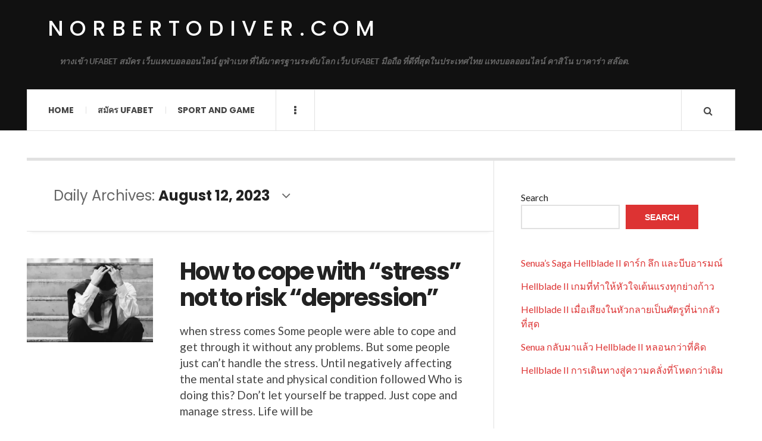

--- FILE ---
content_type: text/html; charset=UTF-8
request_url: https://norbertodiver.com/2023/08/12/
body_size: 13082
content:

<!DOCTYPE html>
<html lang="en-US">
<head>
	<meta charset="UTF-8" />
	<meta name="viewport" content="width=device-width, initial-scale=1" />
    <link rel="pingback" href="https://norbertodiver.com/xmlrpc.php" />
    <meta name='robots' content='noindex, follow' />

	<!-- This site is optimized with the Yoast SEO plugin v24.7 - https://yoast.com/wordpress/plugins/seo/ -->
	<title>August 12, 2023 - norbertodiver.com</title>
	<meta property="og:locale" content="en_US" />
	<meta property="og:type" content="website" />
	<meta property="og:title" content="August 12, 2023 - norbertodiver.com" />
	<meta property="og:url" content="https://norbertodiver.com/2023/08/12/" />
	<meta property="og:site_name" content="norbertodiver.com" />
	<meta name="twitter:card" content="summary_large_image" />
	<script type="application/ld+json" class="yoast-schema-graph">{"@context":"https://schema.org","@graph":[{"@type":"CollectionPage","@id":"https://norbertodiver.com/2023/08/12/","url":"https://norbertodiver.com/2023/08/12/","name":"August 12, 2023 - norbertodiver.com","isPartOf":{"@id":"https://norbertodiver.com/#website"},"primaryImageOfPage":{"@id":"https://norbertodiver.com/2023/08/12/#primaryimage"},"image":{"@id":"https://norbertodiver.com/2023/08/12/#primaryimage"},"thumbnailUrl":"https://norbertodiver.com/wp-content/uploads/2023/08/stress-2.webp","breadcrumb":{"@id":"https://norbertodiver.com/2023/08/12/#breadcrumb"},"inLanguage":"en-US"},{"@type":"ImageObject","inLanguage":"en-US","@id":"https://norbertodiver.com/2023/08/12/#primaryimage","url":"https://norbertodiver.com/wp-content/uploads/2023/08/stress-2.webp","contentUrl":"https://norbertodiver.com/wp-content/uploads/2023/08/stress-2.webp","width":728,"height":437,"caption":"How to cope with \"stress\" not to risk \"depression\""},{"@type":"BreadcrumbList","@id":"https://norbertodiver.com/2023/08/12/#breadcrumb","itemListElement":[{"@type":"ListItem","position":1,"name":"Home","item":"https://norbertodiver.com/"},{"@type":"ListItem","position":2,"name":"Archives for August 12, 2023"}]},{"@type":"WebSite","@id":"https://norbertodiver.com/#website","url":"https://norbertodiver.com/","name":"norbertodiver.com","description":"ทางเข้า UFABET สมัคร เว็บแทงบอลออนไลน์ ยูฟ่าเบท ที่ได้มาตรฐานระดับโลก เว็บ UFABET มือถือ ที่ดีที่สุดในประเทศไทย แทงบอลออนไลน์ คาสิโน บาคาร่า สล๊อต.","potentialAction":[{"@type":"SearchAction","target":{"@type":"EntryPoint","urlTemplate":"https://norbertodiver.com/?s={search_term_string}"},"query-input":{"@type":"PropertyValueSpecification","valueRequired":true,"valueName":"search_term_string"}}],"inLanguage":"en-US"}]}</script>
	<!-- / Yoast SEO plugin. -->


<link rel='dns-prefetch' href='//fonts.googleapis.com' />
<link rel="alternate" type="application/rss+xml" title="norbertodiver.com &raquo; Feed" href="https://norbertodiver.com/feed/" />
<link rel="alternate" type="application/rss+xml" title="norbertodiver.com &raquo; Comments Feed" href="https://norbertodiver.com/comments/feed/" />
<style id='wp-img-auto-sizes-contain-inline-css' type='text/css'>
img:is([sizes=auto i],[sizes^="auto," i]){contain-intrinsic-size:3000px 1500px}
/*# sourceURL=wp-img-auto-sizes-contain-inline-css */
</style>
<style id='wp-emoji-styles-inline-css' type='text/css'>

	img.wp-smiley, img.emoji {
		display: inline !important;
		border: none !important;
		box-shadow: none !important;
		height: 1em !important;
		width: 1em !important;
		margin: 0 0.07em !important;
		vertical-align: -0.1em !important;
		background: none !important;
		padding: 0 !important;
	}
/*# sourceURL=wp-emoji-styles-inline-css */
</style>
<style id='wp-block-library-inline-css' type='text/css'>
:root{--wp-block-synced-color:#7a00df;--wp-block-synced-color--rgb:122,0,223;--wp-bound-block-color:var(--wp-block-synced-color);--wp-editor-canvas-background:#ddd;--wp-admin-theme-color:#007cba;--wp-admin-theme-color--rgb:0,124,186;--wp-admin-theme-color-darker-10:#006ba1;--wp-admin-theme-color-darker-10--rgb:0,107,160.5;--wp-admin-theme-color-darker-20:#005a87;--wp-admin-theme-color-darker-20--rgb:0,90,135;--wp-admin-border-width-focus:2px}@media (min-resolution:192dpi){:root{--wp-admin-border-width-focus:1.5px}}.wp-element-button{cursor:pointer}:root .has-very-light-gray-background-color{background-color:#eee}:root .has-very-dark-gray-background-color{background-color:#313131}:root .has-very-light-gray-color{color:#eee}:root .has-very-dark-gray-color{color:#313131}:root .has-vivid-green-cyan-to-vivid-cyan-blue-gradient-background{background:linear-gradient(135deg,#00d084,#0693e3)}:root .has-purple-crush-gradient-background{background:linear-gradient(135deg,#34e2e4,#4721fb 50%,#ab1dfe)}:root .has-hazy-dawn-gradient-background{background:linear-gradient(135deg,#faaca8,#dad0ec)}:root .has-subdued-olive-gradient-background{background:linear-gradient(135deg,#fafae1,#67a671)}:root .has-atomic-cream-gradient-background{background:linear-gradient(135deg,#fdd79a,#004a59)}:root .has-nightshade-gradient-background{background:linear-gradient(135deg,#330968,#31cdcf)}:root .has-midnight-gradient-background{background:linear-gradient(135deg,#020381,#2874fc)}:root{--wp--preset--font-size--normal:16px;--wp--preset--font-size--huge:42px}.has-regular-font-size{font-size:1em}.has-larger-font-size{font-size:2.625em}.has-normal-font-size{font-size:var(--wp--preset--font-size--normal)}.has-huge-font-size{font-size:var(--wp--preset--font-size--huge)}.has-text-align-center{text-align:center}.has-text-align-left{text-align:left}.has-text-align-right{text-align:right}.has-fit-text{white-space:nowrap!important}#end-resizable-editor-section{display:none}.aligncenter{clear:both}.items-justified-left{justify-content:flex-start}.items-justified-center{justify-content:center}.items-justified-right{justify-content:flex-end}.items-justified-space-between{justify-content:space-between}.screen-reader-text{border:0;clip-path:inset(50%);height:1px;margin:-1px;overflow:hidden;padding:0;position:absolute;width:1px;word-wrap:normal!important}.screen-reader-text:focus{background-color:#ddd;clip-path:none;color:#444;display:block;font-size:1em;height:auto;left:5px;line-height:normal;padding:15px 23px 14px;text-decoration:none;top:5px;width:auto;z-index:100000}html :where(.has-border-color){border-style:solid}html :where([style*=border-top-color]){border-top-style:solid}html :where([style*=border-right-color]){border-right-style:solid}html :where([style*=border-bottom-color]){border-bottom-style:solid}html :where([style*=border-left-color]){border-left-style:solid}html :where([style*=border-width]){border-style:solid}html :where([style*=border-top-width]){border-top-style:solid}html :where([style*=border-right-width]){border-right-style:solid}html :where([style*=border-bottom-width]){border-bottom-style:solid}html :where([style*=border-left-width]){border-left-style:solid}html :where(img[class*=wp-image-]){height:auto;max-width:100%}:where(figure){margin:0 0 1em}html :where(.is-position-sticky){--wp-admin--admin-bar--position-offset:var(--wp-admin--admin-bar--height,0px)}@media screen and (max-width:600px){html :where(.is-position-sticky){--wp-admin--admin-bar--position-offset:0px}}

/*# sourceURL=wp-block-library-inline-css */
</style><style id='wp-block-heading-inline-css' type='text/css'>
h1:where(.wp-block-heading).has-background,h2:where(.wp-block-heading).has-background,h3:where(.wp-block-heading).has-background,h4:where(.wp-block-heading).has-background,h5:where(.wp-block-heading).has-background,h6:where(.wp-block-heading).has-background{padding:1.25em 2.375em}h1.has-text-align-left[style*=writing-mode]:where([style*=vertical-lr]),h1.has-text-align-right[style*=writing-mode]:where([style*=vertical-rl]),h2.has-text-align-left[style*=writing-mode]:where([style*=vertical-lr]),h2.has-text-align-right[style*=writing-mode]:where([style*=vertical-rl]),h3.has-text-align-left[style*=writing-mode]:where([style*=vertical-lr]),h3.has-text-align-right[style*=writing-mode]:where([style*=vertical-rl]),h4.has-text-align-left[style*=writing-mode]:where([style*=vertical-lr]),h4.has-text-align-right[style*=writing-mode]:where([style*=vertical-rl]),h5.has-text-align-left[style*=writing-mode]:where([style*=vertical-lr]),h5.has-text-align-right[style*=writing-mode]:where([style*=vertical-rl]),h6.has-text-align-left[style*=writing-mode]:where([style*=vertical-lr]),h6.has-text-align-right[style*=writing-mode]:where([style*=vertical-rl]){rotate:180deg}
/*# sourceURL=https://norbertodiver.com/wp-includes/blocks/heading/style.min.css */
</style>
<style id='wp-block-latest-comments-inline-css' type='text/css'>
ol.wp-block-latest-comments{box-sizing:border-box;margin-left:0}:where(.wp-block-latest-comments:not([style*=line-height] .wp-block-latest-comments__comment)){line-height:1.1}:where(.wp-block-latest-comments:not([style*=line-height] .wp-block-latest-comments__comment-excerpt p)){line-height:1.8}.has-dates :where(.wp-block-latest-comments:not([style*=line-height])),.has-excerpts :where(.wp-block-latest-comments:not([style*=line-height])){line-height:1.5}.wp-block-latest-comments .wp-block-latest-comments{padding-left:0}.wp-block-latest-comments__comment{list-style:none;margin-bottom:1em}.has-avatars .wp-block-latest-comments__comment{list-style:none;min-height:2.25em}.has-avatars .wp-block-latest-comments__comment .wp-block-latest-comments__comment-excerpt,.has-avatars .wp-block-latest-comments__comment .wp-block-latest-comments__comment-meta{margin-left:3.25em}.wp-block-latest-comments__comment-excerpt p{font-size:.875em;margin:.36em 0 1.4em}.wp-block-latest-comments__comment-date{display:block;font-size:.75em}.wp-block-latest-comments .avatar,.wp-block-latest-comments__comment-avatar{border-radius:1.5em;display:block;float:left;height:2.5em;margin-right:.75em;width:2.5em}.wp-block-latest-comments[class*=-font-size] a,.wp-block-latest-comments[style*=font-size] a{font-size:inherit}
/*# sourceURL=https://norbertodiver.com/wp-includes/blocks/latest-comments/style.min.css */
</style>
<style id='wp-block-latest-posts-inline-css' type='text/css'>
.wp-block-latest-posts{box-sizing:border-box}.wp-block-latest-posts.alignleft{margin-right:2em}.wp-block-latest-posts.alignright{margin-left:2em}.wp-block-latest-posts.wp-block-latest-posts__list{list-style:none}.wp-block-latest-posts.wp-block-latest-posts__list li{clear:both;overflow-wrap:break-word}.wp-block-latest-posts.is-grid{display:flex;flex-wrap:wrap}.wp-block-latest-posts.is-grid li{margin:0 1.25em 1.25em 0;width:100%}@media (min-width:600px){.wp-block-latest-posts.columns-2 li{width:calc(50% - .625em)}.wp-block-latest-posts.columns-2 li:nth-child(2n){margin-right:0}.wp-block-latest-posts.columns-3 li{width:calc(33.33333% - .83333em)}.wp-block-latest-posts.columns-3 li:nth-child(3n){margin-right:0}.wp-block-latest-posts.columns-4 li{width:calc(25% - .9375em)}.wp-block-latest-posts.columns-4 li:nth-child(4n){margin-right:0}.wp-block-latest-posts.columns-5 li{width:calc(20% - 1em)}.wp-block-latest-posts.columns-5 li:nth-child(5n){margin-right:0}.wp-block-latest-posts.columns-6 li{width:calc(16.66667% - 1.04167em)}.wp-block-latest-posts.columns-6 li:nth-child(6n){margin-right:0}}:root :where(.wp-block-latest-posts.is-grid){padding:0}:root :where(.wp-block-latest-posts.wp-block-latest-posts__list){padding-left:0}.wp-block-latest-posts__post-author,.wp-block-latest-posts__post-date{display:block;font-size:.8125em}.wp-block-latest-posts__post-excerpt,.wp-block-latest-posts__post-full-content{margin-bottom:1em;margin-top:.5em}.wp-block-latest-posts__featured-image a{display:inline-block}.wp-block-latest-posts__featured-image img{height:auto;max-width:100%;width:auto}.wp-block-latest-posts__featured-image.alignleft{float:left;margin-right:1em}.wp-block-latest-posts__featured-image.alignright{float:right;margin-left:1em}.wp-block-latest-posts__featured-image.aligncenter{margin-bottom:1em;text-align:center}
/*# sourceURL=https://norbertodiver.com/wp-includes/blocks/latest-posts/style.min.css */
</style>
<style id='wp-block-search-inline-css' type='text/css'>
.wp-block-search__button{margin-left:10px;word-break:normal}.wp-block-search__button.has-icon{line-height:0}.wp-block-search__button svg{height:1.25em;min-height:24px;min-width:24px;width:1.25em;fill:currentColor;vertical-align:text-bottom}:where(.wp-block-search__button){border:1px solid #ccc;padding:6px 10px}.wp-block-search__inside-wrapper{display:flex;flex:auto;flex-wrap:nowrap;max-width:100%}.wp-block-search__label{width:100%}.wp-block-search.wp-block-search__button-only .wp-block-search__button{box-sizing:border-box;display:flex;flex-shrink:0;justify-content:center;margin-left:0;max-width:100%}.wp-block-search.wp-block-search__button-only .wp-block-search__inside-wrapper{min-width:0!important;transition-property:width}.wp-block-search.wp-block-search__button-only .wp-block-search__input{flex-basis:100%;transition-duration:.3s}.wp-block-search.wp-block-search__button-only.wp-block-search__searchfield-hidden,.wp-block-search.wp-block-search__button-only.wp-block-search__searchfield-hidden .wp-block-search__inside-wrapper{overflow:hidden}.wp-block-search.wp-block-search__button-only.wp-block-search__searchfield-hidden .wp-block-search__input{border-left-width:0!important;border-right-width:0!important;flex-basis:0;flex-grow:0;margin:0;min-width:0!important;padding-left:0!important;padding-right:0!important;width:0!important}:where(.wp-block-search__input){appearance:none;border:1px solid #949494;flex-grow:1;font-family:inherit;font-size:inherit;font-style:inherit;font-weight:inherit;letter-spacing:inherit;line-height:inherit;margin-left:0;margin-right:0;min-width:3rem;padding:8px;text-decoration:unset!important;text-transform:inherit}:where(.wp-block-search__button-inside .wp-block-search__inside-wrapper){background-color:#fff;border:1px solid #949494;box-sizing:border-box;padding:4px}:where(.wp-block-search__button-inside .wp-block-search__inside-wrapper) .wp-block-search__input{border:none;border-radius:0;padding:0 4px}:where(.wp-block-search__button-inside .wp-block-search__inside-wrapper) .wp-block-search__input:focus{outline:none}:where(.wp-block-search__button-inside .wp-block-search__inside-wrapper) :where(.wp-block-search__button){padding:4px 8px}.wp-block-search.aligncenter .wp-block-search__inside-wrapper{margin:auto}.wp-block[data-align=right] .wp-block-search.wp-block-search__button-only .wp-block-search__inside-wrapper{float:right}
/*# sourceURL=https://norbertodiver.com/wp-includes/blocks/search/style.min.css */
</style>
<style id='wp-block-tag-cloud-inline-css' type='text/css'>
.wp-block-tag-cloud{box-sizing:border-box}.wp-block-tag-cloud.aligncenter{justify-content:center;text-align:center}.wp-block-tag-cloud a{display:inline-block;margin-right:5px}.wp-block-tag-cloud span{display:inline-block;margin-left:5px;text-decoration:none}:root :where(.wp-block-tag-cloud.is-style-outline){display:flex;flex-wrap:wrap;gap:1ch}:root :where(.wp-block-tag-cloud.is-style-outline a){border:1px solid;font-size:unset!important;margin-right:0;padding:1ch 2ch;text-decoration:none!important}
/*# sourceURL=https://norbertodiver.com/wp-includes/blocks/tag-cloud/style.min.css */
</style>
<style id='wp-block-group-inline-css' type='text/css'>
.wp-block-group{box-sizing:border-box}:where(.wp-block-group.wp-block-group-is-layout-constrained){position:relative}
/*# sourceURL=https://norbertodiver.com/wp-includes/blocks/group/style.min.css */
</style>
<style id='wp-block-paragraph-inline-css' type='text/css'>
.is-small-text{font-size:.875em}.is-regular-text{font-size:1em}.is-large-text{font-size:2.25em}.is-larger-text{font-size:3em}.has-drop-cap:not(:focus):first-letter{float:left;font-size:8.4em;font-style:normal;font-weight:100;line-height:.68;margin:.05em .1em 0 0;text-transform:uppercase}body.rtl .has-drop-cap:not(:focus):first-letter{float:none;margin-left:.1em}p.has-drop-cap.has-background{overflow:hidden}:root :where(p.has-background){padding:1.25em 2.375em}:where(p.has-text-color:not(.has-link-color)) a{color:inherit}p.has-text-align-left[style*="writing-mode:vertical-lr"],p.has-text-align-right[style*="writing-mode:vertical-rl"]{rotate:180deg}
/*# sourceURL=https://norbertodiver.com/wp-includes/blocks/paragraph/style.min.css */
</style>
<style id='global-styles-inline-css' type='text/css'>
:root{--wp--preset--aspect-ratio--square: 1;--wp--preset--aspect-ratio--4-3: 4/3;--wp--preset--aspect-ratio--3-4: 3/4;--wp--preset--aspect-ratio--3-2: 3/2;--wp--preset--aspect-ratio--2-3: 2/3;--wp--preset--aspect-ratio--16-9: 16/9;--wp--preset--aspect-ratio--9-16: 9/16;--wp--preset--color--black: #000000;--wp--preset--color--cyan-bluish-gray: #abb8c3;--wp--preset--color--white: #ffffff;--wp--preset--color--pale-pink: #f78da7;--wp--preset--color--vivid-red: #cf2e2e;--wp--preset--color--luminous-vivid-orange: #ff6900;--wp--preset--color--luminous-vivid-amber: #fcb900;--wp--preset--color--light-green-cyan: #7bdcb5;--wp--preset--color--vivid-green-cyan: #00d084;--wp--preset--color--pale-cyan-blue: #8ed1fc;--wp--preset--color--vivid-cyan-blue: #0693e3;--wp--preset--color--vivid-purple: #9b51e0;--wp--preset--gradient--vivid-cyan-blue-to-vivid-purple: linear-gradient(135deg,rgb(6,147,227) 0%,rgb(155,81,224) 100%);--wp--preset--gradient--light-green-cyan-to-vivid-green-cyan: linear-gradient(135deg,rgb(122,220,180) 0%,rgb(0,208,130) 100%);--wp--preset--gradient--luminous-vivid-amber-to-luminous-vivid-orange: linear-gradient(135deg,rgb(252,185,0) 0%,rgb(255,105,0) 100%);--wp--preset--gradient--luminous-vivid-orange-to-vivid-red: linear-gradient(135deg,rgb(255,105,0) 0%,rgb(207,46,46) 100%);--wp--preset--gradient--very-light-gray-to-cyan-bluish-gray: linear-gradient(135deg,rgb(238,238,238) 0%,rgb(169,184,195) 100%);--wp--preset--gradient--cool-to-warm-spectrum: linear-gradient(135deg,rgb(74,234,220) 0%,rgb(151,120,209) 20%,rgb(207,42,186) 40%,rgb(238,44,130) 60%,rgb(251,105,98) 80%,rgb(254,248,76) 100%);--wp--preset--gradient--blush-light-purple: linear-gradient(135deg,rgb(255,206,236) 0%,rgb(152,150,240) 100%);--wp--preset--gradient--blush-bordeaux: linear-gradient(135deg,rgb(254,205,165) 0%,rgb(254,45,45) 50%,rgb(107,0,62) 100%);--wp--preset--gradient--luminous-dusk: linear-gradient(135deg,rgb(255,203,112) 0%,rgb(199,81,192) 50%,rgb(65,88,208) 100%);--wp--preset--gradient--pale-ocean: linear-gradient(135deg,rgb(255,245,203) 0%,rgb(182,227,212) 50%,rgb(51,167,181) 100%);--wp--preset--gradient--electric-grass: linear-gradient(135deg,rgb(202,248,128) 0%,rgb(113,206,126) 100%);--wp--preset--gradient--midnight: linear-gradient(135deg,rgb(2,3,129) 0%,rgb(40,116,252) 100%);--wp--preset--font-size--small: 13px;--wp--preset--font-size--medium: 20px;--wp--preset--font-size--large: 36px;--wp--preset--font-size--x-large: 42px;--wp--preset--spacing--20: 0.44rem;--wp--preset--spacing--30: 0.67rem;--wp--preset--spacing--40: 1rem;--wp--preset--spacing--50: 1.5rem;--wp--preset--spacing--60: 2.25rem;--wp--preset--spacing--70: 3.38rem;--wp--preset--spacing--80: 5.06rem;--wp--preset--shadow--natural: 6px 6px 9px rgba(0, 0, 0, 0.2);--wp--preset--shadow--deep: 12px 12px 50px rgba(0, 0, 0, 0.4);--wp--preset--shadow--sharp: 6px 6px 0px rgba(0, 0, 0, 0.2);--wp--preset--shadow--outlined: 6px 6px 0px -3px rgb(255, 255, 255), 6px 6px rgb(0, 0, 0);--wp--preset--shadow--crisp: 6px 6px 0px rgb(0, 0, 0);}:where(.is-layout-flex){gap: 0.5em;}:where(.is-layout-grid){gap: 0.5em;}body .is-layout-flex{display: flex;}.is-layout-flex{flex-wrap: wrap;align-items: center;}.is-layout-flex > :is(*, div){margin: 0;}body .is-layout-grid{display: grid;}.is-layout-grid > :is(*, div){margin: 0;}:where(.wp-block-columns.is-layout-flex){gap: 2em;}:where(.wp-block-columns.is-layout-grid){gap: 2em;}:where(.wp-block-post-template.is-layout-flex){gap: 1.25em;}:where(.wp-block-post-template.is-layout-grid){gap: 1.25em;}.has-black-color{color: var(--wp--preset--color--black) !important;}.has-cyan-bluish-gray-color{color: var(--wp--preset--color--cyan-bluish-gray) !important;}.has-white-color{color: var(--wp--preset--color--white) !important;}.has-pale-pink-color{color: var(--wp--preset--color--pale-pink) !important;}.has-vivid-red-color{color: var(--wp--preset--color--vivid-red) !important;}.has-luminous-vivid-orange-color{color: var(--wp--preset--color--luminous-vivid-orange) !important;}.has-luminous-vivid-amber-color{color: var(--wp--preset--color--luminous-vivid-amber) !important;}.has-light-green-cyan-color{color: var(--wp--preset--color--light-green-cyan) !important;}.has-vivid-green-cyan-color{color: var(--wp--preset--color--vivid-green-cyan) !important;}.has-pale-cyan-blue-color{color: var(--wp--preset--color--pale-cyan-blue) !important;}.has-vivid-cyan-blue-color{color: var(--wp--preset--color--vivid-cyan-blue) !important;}.has-vivid-purple-color{color: var(--wp--preset--color--vivid-purple) !important;}.has-black-background-color{background-color: var(--wp--preset--color--black) !important;}.has-cyan-bluish-gray-background-color{background-color: var(--wp--preset--color--cyan-bluish-gray) !important;}.has-white-background-color{background-color: var(--wp--preset--color--white) !important;}.has-pale-pink-background-color{background-color: var(--wp--preset--color--pale-pink) !important;}.has-vivid-red-background-color{background-color: var(--wp--preset--color--vivid-red) !important;}.has-luminous-vivid-orange-background-color{background-color: var(--wp--preset--color--luminous-vivid-orange) !important;}.has-luminous-vivid-amber-background-color{background-color: var(--wp--preset--color--luminous-vivid-amber) !important;}.has-light-green-cyan-background-color{background-color: var(--wp--preset--color--light-green-cyan) !important;}.has-vivid-green-cyan-background-color{background-color: var(--wp--preset--color--vivid-green-cyan) !important;}.has-pale-cyan-blue-background-color{background-color: var(--wp--preset--color--pale-cyan-blue) !important;}.has-vivid-cyan-blue-background-color{background-color: var(--wp--preset--color--vivid-cyan-blue) !important;}.has-vivid-purple-background-color{background-color: var(--wp--preset--color--vivid-purple) !important;}.has-black-border-color{border-color: var(--wp--preset--color--black) !important;}.has-cyan-bluish-gray-border-color{border-color: var(--wp--preset--color--cyan-bluish-gray) !important;}.has-white-border-color{border-color: var(--wp--preset--color--white) !important;}.has-pale-pink-border-color{border-color: var(--wp--preset--color--pale-pink) !important;}.has-vivid-red-border-color{border-color: var(--wp--preset--color--vivid-red) !important;}.has-luminous-vivid-orange-border-color{border-color: var(--wp--preset--color--luminous-vivid-orange) !important;}.has-luminous-vivid-amber-border-color{border-color: var(--wp--preset--color--luminous-vivid-amber) !important;}.has-light-green-cyan-border-color{border-color: var(--wp--preset--color--light-green-cyan) !important;}.has-vivid-green-cyan-border-color{border-color: var(--wp--preset--color--vivid-green-cyan) !important;}.has-pale-cyan-blue-border-color{border-color: var(--wp--preset--color--pale-cyan-blue) !important;}.has-vivid-cyan-blue-border-color{border-color: var(--wp--preset--color--vivid-cyan-blue) !important;}.has-vivid-purple-border-color{border-color: var(--wp--preset--color--vivid-purple) !important;}.has-vivid-cyan-blue-to-vivid-purple-gradient-background{background: var(--wp--preset--gradient--vivid-cyan-blue-to-vivid-purple) !important;}.has-light-green-cyan-to-vivid-green-cyan-gradient-background{background: var(--wp--preset--gradient--light-green-cyan-to-vivid-green-cyan) !important;}.has-luminous-vivid-amber-to-luminous-vivid-orange-gradient-background{background: var(--wp--preset--gradient--luminous-vivid-amber-to-luminous-vivid-orange) !important;}.has-luminous-vivid-orange-to-vivid-red-gradient-background{background: var(--wp--preset--gradient--luminous-vivid-orange-to-vivid-red) !important;}.has-very-light-gray-to-cyan-bluish-gray-gradient-background{background: var(--wp--preset--gradient--very-light-gray-to-cyan-bluish-gray) !important;}.has-cool-to-warm-spectrum-gradient-background{background: var(--wp--preset--gradient--cool-to-warm-spectrum) !important;}.has-blush-light-purple-gradient-background{background: var(--wp--preset--gradient--blush-light-purple) !important;}.has-blush-bordeaux-gradient-background{background: var(--wp--preset--gradient--blush-bordeaux) !important;}.has-luminous-dusk-gradient-background{background: var(--wp--preset--gradient--luminous-dusk) !important;}.has-pale-ocean-gradient-background{background: var(--wp--preset--gradient--pale-ocean) !important;}.has-electric-grass-gradient-background{background: var(--wp--preset--gradient--electric-grass) !important;}.has-midnight-gradient-background{background: var(--wp--preset--gradient--midnight) !important;}.has-small-font-size{font-size: var(--wp--preset--font-size--small) !important;}.has-medium-font-size{font-size: var(--wp--preset--font-size--medium) !important;}.has-large-font-size{font-size: var(--wp--preset--font-size--large) !important;}.has-x-large-font-size{font-size: var(--wp--preset--font-size--x-large) !important;}
/*# sourceURL=global-styles-inline-css */
</style>

<style id='classic-theme-styles-inline-css' type='text/css'>
/*! This file is auto-generated */
.wp-block-button__link{color:#fff;background-color:#32373c;border-radius:9999px;box-shadow:none;text-decoration:none;padding:calc(.667em + 2px) calc(1.333em + 2px);font-size:1.125em}.wp-block-file__button{background:#32373c;color:#fff;text-decoration:none}
/*# sourceURL=/wp-includes/css/classic-themes.min.css */
</style>
<style id='akismet-widget-style-inline-css' type='text/css'>

			.a-stats {
				--akismet-color-mid-green: #357b49;
				--akismet-color-white: #fff;
				--akismet-color-light-grey: #f6f7f7;

				max-width: 350px;
				width: auto;
			}

			.a-stats * {
				all: unset;
				box-sizing: border-box;
			}

			.a-stats strong {
				font-weight: 600;
			}

			.a-stats a.a-stats__link,
			.a-stats a.a-stats__link:visited,
			.a-stats a.a-stats__link:active {
				background: var(--akismet-color-mid-green);
				border: none;
				box-shadow: none;
				border-radius: 8px;
				color: var(--akismet-color-white);
				cursor: pointer;
				display: block;
				font-family: -apple-system, BlinkMacSystemFont, 'Segoe UI', 'Roboto', 'Oxygen-Sans', 'Ubuntu', 'Cantarell', 'Helvetica Neue', sans-serif;
				font-weight: 500;
				padding: 12px;
				text-align: center;
				text-decoration: none;
				transition: all 0.2s ease;
			}

			/* Extra specificity to deal with TwentyTwentyOne focus style */
			.widget .a-stats a.a-stats__link:focus {
				background: var(--akismet-color-mid-green);
				color: var(--akismet-color-white);
				text-decoration: none;
			}

			.a-stats a.a-stats__link:hover {
				filter: brightness(110%);
				box-shadow: 0 4px 12px rgba(0, 0, 0, 0.06), 0 0 2px rgba(0, 0, 0, 0.16);
			}

			.a-stats .count {
				color: var(--akismet-color-white);
				display: block;
				font-size: 1.5em;
				line-height: 1.4;
				padding: 0 13px;
				white-space: nowrap;
			}
		
/*# sourceURL=akismet-widget-style-inline-css */
</style>
<link rel='stylesheet' id='ac_style-css' href='https://norbertodiver.com/wp-content/themes/justwrite/style.css?ver=2.0.3.6' type='text/css' media='all' />
<link rel='stylesheet' id='ac_icons-css' href='https://norbertodiver.com/wp-content/themes/justwrite/assets/icons/css/font-awesome.min.css?ver=4.7.0' type='text/css' media='all' />
<link rel='stylesheet' id='ac_webfonts_style5-css' href='//fonts.googleapis.com/css?family=Poppins%3A400%2C500%2C700%7CLato%3A400%2C700%2C900%2C400italic%2C700italic' type='text/css' media='all' />
<link rel='stylesheet' id='ac_webfonts_selected-style5-css' href='https://norbertodiver.com/wp-content/themes/justwrite/assets/css/font-style5.css' type='text/css' media='all' />
<script type="text/javascript" src="https://norbertodiver.com/wp-includes/js/jquery/jquery.min.js?ver=3.7.1" id="jquery-core-js"></script>
<script type="text/javascript" src="https://norbertodiver.com/wp-includes/js/jquery/jquery-migrate.min.js?ver=3.4.1" id="jquery-migrate-js"></script>
<script type="text/javascript" src="https://norbertodiver.com/wp-content/themes/justwrite/assets/js/html5.js?ver=3.7.0" id="ac_js_html5-js"></script>
<link rel="https://api.w.org/" href="https://norbertodiver.com/wp-json/" /><link rel="EditURI" type="application/rsd+xml" title="RSD" href="https://norbertodiver.com/xmlrpc.php?rsd" />
<meta name="generator" content="WordPress 6.9" />
      <!-- Customizer - Saved Styles-->
      <style type="text/css">
						
			</style><!-- END Customizer - Saved Styles -->
	</head>

<body class="archive date wp-theme-justwrite">

<header id="main-header" class="header-wrap">

<div class="wrap">

	<div class="top logo-text clearfix">
    
    	<div class="logo logo-text">
        	<a href="https://norbertodiver.com" title="norbertodiver.com" class="logo-contents logo-text">norbertodiver.com</a>
                        <h2 class="description">ทางเข้า UFABET สมัคร เว็บแทงบอลออนไลน์ ยูฟ่าเบท ที่ได้มาตรฐานระดับโลก เว็บ UFABET มือถือ ที่ดีที่สุดในประเทศไทย แทงบอลออนไลน์ คาสิโน บาคาร่า สล๊อต.</h2>
                    </div><!-- END .logo -->
        
                
    </div><!-- END .top -->
    
    
    <nav class="menu-wrap" role="navigation">
		<ul class="menu-main mobile-menu superfish"><li id="menu-item-11" class="menu-item menu-item-type-custom menu-item-object-custom menu-item-home menu-item-11"><a href="https://norbertodiver.com">Home</a></li>
<li id="menu-item-12" class="menu-item menu-item-type-custom menu-item-object-custom menu-item-12"><a href="https://ufabet999.com">สมัคร ufabet</a></li>
<li id="menu-item-14" class="menu-item menu-item-type-taxonomy menu-item-object-category menu-item-14"><a href="https://norbertodiver.com/category/sport-and-game/">Sport and Game</a></li>
</ul>        
        <a href="#" class="mobile-menu-button"><i class="fa fa-navicon"></i> </a>
                        <a href="#" class="browse-more" id="browse-more"><i class="fa fa-ellipsis-v"></i> </a>
                        <a href="#" class="search-button"><i class="fa fa-search"></i> </a>
        <ul class="header-social-icons clearfix"><li><a href="https://norbertodiver.com/feed/" class="social-btn right rss"><i class="fa fa-rss"></i> </a></li></ul><!-- END .header-social-icons -->        
        
        
        <div class="search-wrap nobs">
        	<form role="search" id="header-search" method="get" class="search-form" action="https://norbertodiver.com/">
            	<input type="submit" class="search-submit" value="Search" />
            	<div class="field-wrap">
					<input type="search" class="search-field" placeholder="type your keywords ..." value="" name="s" title="Search for:" />
				</div>
			</form>
        </div><!-- END .search-wrap -->
        
    </nav><!-- END .menu-wrap -->
    
        
</div><!-- END .wrap -->
</header><!-- END .header-wrap -->


<div class="wrap" id="content-wrap">


<section class="container main-section clearfix">
	
    
<section class="mini-sidebar">
		<header class="browse-by-wrap clearfix">
    	<h2 class="browse-by-title">Browse By</h2>
        <a href="#" class="close-browse-by"><i class="fa fa-times"></i></a>
    </header><!-- END .browse-by -->
    
        
             
	<aside class="side-box">
		<h3 class="sidebar-heading">Archives</h3>
		<nav class="sb-content clearfix">
			<ul class="normal-list">
					<li><a href='https://norbertodiver.com/2026/01/'>January 2026</a></li>
	<li><a href='https://norbertodiver.com/2025/12/'>December 2025</a></li>
	<li><a href='https://norbertodiver.com/2025/11/'>November 2025</a></li>
	<li><a href='https://norbertodiver.com/2025/10/'>October 2025</a></li>
	<li><a href='https://norbertodiver.com/2025/09/'>September 2025</a></li>
	<li><a href='https://norbertodiver.com/2025/08/'>August 2025</a></li>
	<li><a href='https://norbertodiver.com/2025/07/'>July 2025</a></li>
	<li><a href='https://norbertodiver.com/2025/05/'>May 2025</a></li>
	<li><a href='https://norbertodiver.com/2025/03/'>March 2025</a></li>
	<li><a href='https://norbertodiver.com/2025/01/'>January 2025</a></li>
	<li><a href='https://norbertodiver.com/2024/11/'>November 2024</a></li>
	<li><a href='https://norbertodiver.com/2024/10/'>October 2024</a></li>
			</ul>
		</nav><!-- END .sb-content -->
	</aside><!-- END .sidebox -->
    
    <div class="side-box larger">
    		<h3 class="sidebar-heading">Calendar</h3>
            <div class="sb-content clearfix">
            	<table id="wp-calendar" class="wp-calendar-table">
	<caption>August 2023</caption>
	<thead>
	<tr>
		<th scope="col" aria-label="Monday">M</th>
		<th scope="col" aria-label="Tuesday">T</th>
		<th scope="col" aria-label="Wednesday">W</th>
		<th scope="col" aria-label="Thursday">T</th>
		<th scope="col" aria-label="Friday">F</th>
		<th scope="col" aria-label="Saturday">S</th>
		<th scope="col" aria-label="Sunday">S</th>
	</tr>
	</thead>
	<tbody>
	<tr>
		<td colspan="1" class="pad">&nbsp;</td><td>1</td><td>2</td><td>3</td><td>4</td><td>5</td><td>6</td>
	</tr>
	<tr>
		<td>7</td><td>8</td><td>9</td><td>10</td><td><a href="https://norbertodiver.com/2023/08/11/" aria-label="Posts published on August 11, 2023">11</a></td><td><a href="https://norbertodiver.com/2023/08/12/" aria-label="Posts published on August 12, 2023">12</a></td><td><a href="https://norbertodiver.com/2023/08/13/" aria-label="Posts published on August 13, 2023">13</a></td>
	</tr>
	<tr>
		<td><a href="https://norbertodiver.com/2023/08/14/" aria-label="Posts published on August 14, 2023">14</a></td><td>15</td><td>16</td><td>17</td><td>18</td><td>19</td><td>20</td>
	</tr>
	<tr>
		<td>21</td><td>22</td><td>23</td><td>24</td><td>25</td><td>26</td><td>27</td>
	</tr>
	<tr>
		<td>28</td><td>29</td><td>30</td><td>31</td>
		<td class="pad" colspan="3">&nbsp;</td>
	</tr>
	</tbody>
	</table><nav aria-label="Previous and next months" class="wp-calendar-nav">
		<span class="wp-calendar-nav-prev"><a href="https://norbertodiver.com/2023/05/">&laquo; May</a></span>
		<span class="pad">&nbsp;</span>
		<span class="wp-calendar-nav-next"><a href="https://norbertodiver.com/2024/01/">Jan &raquo;</a></span>
	</nav>		</div><!-- END .sb-content -->
	</div><!-- END .sidebox -->
    
    <div class="wrap-over-1600">
    	<!-- 
        	 If you want to add something in this sidebar please place your code bellow. 
        	 It will show up only when your screen resolution is above 1600 pixels.	
		-->
		
                
    </div><!-- END .wrap-over-1600 -->
    </section><!-- END .mini-sidebar -->

<div class="mini-sidebar-bg"></div>
    
    <div class="wrap-template-1 clearfix">
    
    <section class="content-wrap with-title" role="main">
    	    
    	<header class="main-page-title">
        	<h1 class="page-title">
            Daily Archives: <span>August 12, 2023</span><i class="fa fa-angle-down"></i> 			</h1>
        </header>
    
    	<div class="posts-wrap clearfix">
        
        
<article id="post-207" class="post-template-1 clearfix post-207 post type-post status-publish format-standard has-post-thumbnail hentry category-health tag-book tag-health tag-the-future">
		<figure class="post-thumbnail">
    	<img width="600" height="400" src="https://norbertodiver.com/wp-content/uploads/2023/08/stress-2-600x400.webp" class="attachment-ac-post-thumbnail size-ac-post-thumbnail wp-post-image" alt="How to cope with &quot;stress&quot; not to risk &quot;depression&quot;" decoding="async" fetchpriority="high" srcset="https://norbertodiver.com/wp-content/uploads/2023/08/stress-2-600x400.webp 600w, https://norbertodiver.com/wp-content/uploads/2023/08/stress-2-210x140.webp 210w" sizes="(max-width: 600px) 100vw, 600px" />	</figure>
    	<div class="post-content">
    	<h2 class="title"><a href="https://norbertodiver.com/health/how-to-cope-with-stress-not-to-risk-depression/" rel="bookmark">How to cope with &#8220;stress&#8221; not to risk &#8220;depression&#8221;</a></h2>		<p>when stress comes&nbsp;Some people were able to cope and get through it without any problems.&nbsp;But some people just can&#8217;t handle the stress.&nbsp;Until negatively affecting the mental state and physical condition followed Who is doing this? Don&#8217;t let yourself be trapped. Just cope and manage stress. Life will be</p>
        <footer class="details">
        	<span class="post-small-button left p-read-more" id="share-207-rm">
            	<a href="https://norbertodiver.com/health/how-to-cope-with-stress-not-to-risk-depression/" rel="nofollow" title="Read More..."><i class="fa fa-ellipsis-h fa-lg"></i></a>
			</span>
                        <time class="detail left index-post-date" datetime="2023-08-12">Aug 12, 2023</time>
			<span class="detail left index-post-author"><em>by</em> <a href="https://norbertodiver.com/author/admin/" title="Posts by admin" rel="author">admin</a></span>
			<span class="detail left index-post-category"><em>in</em> <a href="https://norbertodiver.com/category/health/" title="View all posts in Health" >Health</a> </span>		</footer><!-- END .details -->
	</div><!-- END .post-content -->
</article><!-- END #post-207 .post-template-1 -->
        
        </div><!-- END .posts-wrap -->
        
                
    </section><!-- END .content-wrap -->
    
    
<section class="sidebar clearfix">
	<aside id="block-2" class="side-box clearfix widget widget_block widget_search"><div class="sb-content clearfix"><form role="search" method="get" action="https://norbertodiver.com/" class="wp-block-search__button-outside wp-block-search__text-button wp-block-search"    ><label class="wp-block-search__label" for="wp-block-search__input-1" >Search</label><div class="wp-block-search__inside-wrapper" ><input class="wp-block-search__input" id="wp-block-search__input-1" placeholder="" value="" type="search" name="s" required /><button aria-label="Search" class="wp-block-search__button wp-element-button" type="submit" >Search</button></div></form></div></aside><!-- END .sidebox .widget --><aside id="block-3" class="side-box clearfix widget widget_block"><div class="sb-content clearfix">
<div class="wp-block-group"><div class="wp-block-group__inner-container is-layout-flow wp-block-group-is-layout-flow"><ul class="wp-block-latest-posts__list wp-block-latest-posts"><li><a class="wp-block-latest-posts__post-title" href="https://norbertodiver.com/sport-and-game/senuas-saga-hellblade-ii-%e0%b8%94%e0%b8%b2%e0%b8%a3%e0%b9%8c%e0%b8%81-%e0%b8%a5%e0%b8%b6%e0%b8%81-%e0%b9%81%e0%b8%a5%e0%b8%b0%e0%b8%9a%e0%b8%b5%e0%b8%9a%e0%b8%ad%e0%b8%b2%e0%b8%a3%e0%b8%a1/">Senua’s Saga Hellblade II ดาร์ก ลึก และบีบอารมณ์</a></li>
<li><a class="wp-block-latest-posts__post-title" href="https://norbertodiver.com/sport-and-game/hellblade-ii-%e0%b9%80%e0%b8%81%e0%b8%a1%e0%b8%97%e0%b8%b5%e0%b9%88%e0%b8%97%e0%b8%b3%e0%b9%83%e0%b8%ab%e0%b9%89%e0%b8%ab%e0%b8%b1%e0%b8%a7%e0%b9%83%e0%b8%88%e0%b9%80%e0%b8%95%e0%b9%89%e0%b8%99/">Hellblade II เกมที่ทำให้หัวใจเต้นแรงทุกย่างก้าว</a></li>
<li><a class="wp-block-latest-posts__post-title" href="https://norbertodiver.com/sport-and-game/hellblade-ii-%e0%b9%80%e0%b8%a1%e0%b8%b7%e0%b9%88%e0%b8%ad%e0%b9%80%e0%b8%aa%e0%b8%b5%e0%b8%a2%e0%b8%87%e0%b9%83%e0%b8%99%e0%b8%ab%e0%b8%b1%e0%b8%a7%e0%b8%81%e0%b8%a5%e0%b8%b2%e0%b8%a2%e0%b9%80/">Hellblade II เมื่อเสียงในหัวกลายเป็นศัตรูที่น่ากลัวที่สุด</a></li>
<li><a class="wp-block-latest-posts__post-title" href="https://norbertodiver.com/sport-and-game/senua-%e0%b8%81%e0%b8%a5%e0%b8%b1%e0%b8%9a%e0%b8%a1%e0%b8%b2%e0%b9%81%e0%b8%a5%e0%b9%89%e0%b8%a7-hellblade-ii-%e0%b8%ab%e0%b8%a5%e0%b8%ad%e0%b8%99%e0%b8%81%e0%b8%a7%e0%b9%88%e0%b8%b2%e0%b8%97%e0%b8%b5/">Senua กลับมาแล้ว Hellblade II หลอนกว่าที่คิด</a></li>
<li><a class="wp-block-latest-posts__post-title" href="https://norbertodiver.com/sport-and-game/hellblade-ii-%e0%b8%81%e0%b8%b2%e0%b8%a3%e0%b9%80%e0%b8%94%e0%b8%b4%e0%b8%99%e0%b8%97%e0%b8%b2%e0%b8%87%e0%b8%aa%e0%b8%b9%e0%b9%88%e0%b8%84%e0%b8%a7%e0%b8%b2%e0%b8%a1%e0%b8%84%e0%b8%a5%e0%b8%b1/">Hellblade II การเดินทางสู่ความคลั่งที่โหดกว่าเดิม</a></li>
</ul></div></div>
</div></aside><!-- END .sidebox .widget --><aside id="block-4" class="side-box clearfix widget widget_block"><div class="sb-content clearfix">
<div class="wp-block-group"><div class="wp-block-group__inner-container is-layout-flow wp-block-group-is-layout-flow"><div class="no-comments wp-block-latest-comments">No comments to show.</div></div></div>
</div></aside><!-- END .sidebox .widget --><aside id="block-7" class="side-box clearfix widget widget_block widget_tag_cloud"><div class="sb-content clearfix"><p class="wp-block-tag-cloud"><a href="https://norbertodiver.com/tag/ac-milan-2/" class="tag-cloud-link tag-link-96 tag-link-position-1" style="font-size: 8pt;" aria-label="AC Milan (3 items)">AC Milan</a>
<a href="https://norbertodiver.com/tag/arsenal/" class="tag-cloud-link tag-link-14 tag-link-position-2" style="font-size: 9.2844036697248pt;" aria-label="Arsenal (4 items)">Arsenal</a>
<a href="https://norbertodiver.com/tag/baccarat/" class="tag-cloud-link tag-link-42 tag-link-position-3" style="font-size: 13.651376146789pt;" aria-label="Baccarat (10 items)">Baccarat</a>
<a href="https://norbertodiver.com/tag/barcelona/" class="tag-cloud-link tag-link-75 tag-link-position-4" style="font-size: 9.2844036697248pt;" aria-label="Barcelona (4 items)">Barcelona</a>
<a href="https://norbertodiver.com/tag/binaural-audio/" class="tag-cloud-link tag-link-274 tag-link-position-5" style="font-size: 9.2844036697248pt;" aria-label="Binaural Audio (4 items)">Binaural Audio</a>
<a href="https://norbertodiver.com/tag/blackjack/" class="tag-cloud-link tag-link-45 tag-link-position-6" style="font-size: 13.651376146789pt;" aria-label="blackjack (10 items)">blackjack</a>
<a href="https://norbertodiver.com/tag/blood/" class="tag-cloud-link tag-link-53 tag-link-position-7" style="font-size: 8pt;" aria-label="blood (3 items)">blood</a>
<a href="https://norbertodiver.com/tag/body/" class="tag-cloud-link tag-link-50 tag-link-position-8" style="font-size: 10.311926605505pt;" aria-label="body (5 items)">body</a>
<a href="https://norbertodiver.com/tag/carlo-ancelotti/" class="tag-cloud-link tag-link-89 tag-link-position-9" style="font-size: 8pt;" aria-label="Carlo Ancelotti (3 items)">Carlo Ancelotti</a>
<a href="https://norbertodiver.com/tag/casinos/" class="tag-cloud-link tag-link-47 tag-link-position-10" style="font-size: 13.651376146789pt;" aria-label="Casinos (10 items)">Casinos</a>
<a href="https://norbertodiver.com/tag/champions-league/" class="tag-cloud-link tag-link-146 tag-link-position-11" style="font-size: 9.2844036697248pt;" aria-label="Champions League (4 items)">Champions League</a>
<a href="https://norbertodiver.com/tag/counter-strike/" class="tag-cloud-link tag-link-205 tag-link-position-12" style="font-size: 9.2844036697248pt;" aria-label="Counter-Strike (4 items)">Counter-Strike</a>
<a href="https://norbertodiver.com/tag/declan-rice/" class="tag-cloud-link tag-link-127 tag-link-position-13" style="font-size: 8pt;" aria-label="Declan Rice (3 items)">Declan Rice</a>
<a href="https://norbertodiver.com/tag/food/" class="tag-cloud-link tag-link-51 tag-link-position-14" style="font-size: 12.495412844037pt;" aria-label="food (8 items)">food</a>
<a href="https://norbertodiver.com/tag/football/" class="tag-cloud-link tag-link-35 tag-link-position-15" style="font-size: 19.816513761468pt;" aria-label="Football (32 items)">Football</a>
<a href="https://norbertodiver.com/tag/fulham/" class="tag-cloud-link tag-link-100 tag-link-position-16" style="font-size: 8pt;" aria-label="Fulham (3 items)">Fulham</a>
<a href="https://norbertodiver.com/tag/health/" class="tag-cloud-link tag-link-49 tag-link-position-17" style="font-size: 18.018348623853pt;" aria-label="health (23 items)">health</a>
<a href="https://norbertodiver.com/tag/hellblade/" class="tag-cloud-link tag-link-243 tag-link-position-18" style="font-size: 13.651376146789pt;" aria-label="Hellblade (10 items)">Hellblade</a>
<a href="https://norbertodiver.com/tag/hellblade-ii/" class="tag-cloud-link tag-link-236 tag-link-position-19" style="font-size: 11.853211009174pt;" aria-label="Hellblade II (7 items)">Hellblade II</a>
<a href="https://norbertodiver.com/tag/liverpool/" class="tag-cloud-link tag-link-11 tag-link-position-20" style="font-size: 8pt;" aria-label="Liverpool (3 items)">Liverpool</a>
<a href="https://norbertodiver.com/tag/manchester-city/" class="tag-cloud-link tag-link-23 tag-link-position-21" style="font-size: 14.550458715596pt;" aria-label="Manchester City (12 items)">Manchester City</a>
<a href="https://norbertodiver.com/tag/manchester-united/" class="tag-cloud-link tag-link-36 tag-link-position-22" style="font-size: 16.091743119266pt;" aria-label="Manchester United (16 items)">Manchester United</a>
<a href="https://norbertodiver.com/tag/news/" class="tag-cloud-link tag-link-37 tag-link-position-23" style="font-size: 17.761467889908pt;" aria-label="news (22 items)">news</a>
<a href="https://norbertodiver.com/tag/ninja-theory/" class="tag-cloud-link tag-link-246 tag-link-position-24" style="font-size: 13.137614678899pt;" aria-label="Ninja Theory (9 items)">Ninja Theory</a>
<a href="https://norbertodiver.com/tag/poker/" class="tag-cloud-link tag-link-44 tag-link-position-25" style="font-size: 13.651376146789pt;" aria-label="poker (10 items)">poker</a>
<a href="https://norbertodiver.com/tag/premier-league/" class="tag-cloud-link tag-link-73 tag-link-position-26" style="font-size: 12.495412844037pt;" aria-label="Premier League (8 items)">Premier League</a>
<a href="https://norbertodiver.com/tag/psychosis/" class="tag-cloud-link tag-link-277 tag-link-position-27" style="font-size: 11.211009174312pt;" aria-label="Psychosis (6 items)">Psychosis</a>
<a href="https://norbertodiver.com/tag/real-madrid/" class="tag-cloud-link tag-link-24 tag-link-position-28" style="font-size: 10.311926605505pt;" aria-label="Real Madrid (5 items)">Real Madrid</a>
<a href="https://norbertodiver.com/tag/senua/" class="tag-cloud-link tag-link-278 tag-link-position-29" style="font-size: 12.495412844037pt;" aria-label="Senua (8 items)">Senua</a>
<a href="https://norbertodiver.com/tag/sexy-baccarat/" class="tag-cloud-link tag-link-43 tag-link-position-30" style="font-size: 13.651376146789pt;" aria-label="sexy baccarat (10 items)">sexy baccarat</a>
<a href="https://norbertodiver.com/tag/sport/" class="tag-cloud-link tag-link-84 tag-link-position-31" style="font-size: 15.064220183486pt;" aria-label="Sport (13 items)">Sport</a>
<a href="https://norbertodiver.com/tag/sportnews/" class="tag-cloud-link tag-link-38 tag-link-position-32" style="font-size: 13.651376146789pt;" aria-label="sportnews (10 items)">sportnews</a>
<a href="https://norbertodiver.com/tag/sportonline/" class="tag-cloud-link tag-link-39 tag-link-position-33" style="font-size: 13.651376146789pt;" aria-label="sportonline (10 items)">sportonline</a>
<a href="https://norbertodiver.com/tag/ufabet/" class="tag-cloud-link tag-link-40 tag-link-position-34" style="font-size: 22pt;" aria-label="UFABET (48 items)">UFABET</a>
<a href="https://norbertodiver.com/tag/women/" class="tag-cloud-link tag-link-52 tag-link-position-35" style="font-size: 8pt;" aria-label="women (3 items)">women</a>
<a href="https://norbertodiver.com/tag/%e0%b8%a0%e0%b8%b2%e0%b8%9e%e0%b8%ab%e0%b8%a5%e0%b8%ad%e0%b8%99/" class="tag-cloud-link tag-link-268 tag-link-position-36" style="font-size: 11.211009174312pt;" aria-label="ภาพหลอน (6 items)">ภาพหลอน</a>
<a href="https://norbertodiver.com/tag/%e0%b8%a2%e0%b8%b9%e0%b8%9f%e0%b9%88%e0%b8%b2%e0%b9%80%e0%b8%9a%e0%b8%97/" class="tag-cloud-link tag-link-41 tag-link-position-37" style="font-size: 17.247706422018pt;" aria-label="ยูฟ่าเบท (20 items)">ยูฟ่าเบท</a>
<a href="https://norbertodiver.com/tag/%e0%b8%ab%e0%b8%b2%e0%b9%80%e0%b8%87%e0%b8%b4%e0%b8%99/" class="tag-cloud-link tag-link-46 tag-link-position-38" style="font-size: 13.651376146789pt;" aria-label="หาเงิน (10 items)">หาเงิน</a>
<a href="https://norbertodiver.com/tag/%e0%b9%80%e0%b8%81%e0%b8%a1%e0%b8%88%e0%b8%b4%e0%b8%95%e0%b8%a7%e0%b8%b4%e0%b8%97%e0%b8%a2%e0%b8%b2/" class="tag-cloud-link tag-link-296 tag-link-position-39" style="font-size: 9.2844036697248pt;" aria-label="เกมจิตวิทยา (4 items)">เกมจิตวิทยา</a>
<a href="https://norbertodiver.com/tag/%e0%b9%80%e0%b8%81%e0%b8%a1%e0%b8%94%e0%b8%a3%e0%b8%b2%e0%b8%a1%e0%b9%88%e0%b8%b2/" class="tag-cloud-link tag-link-269 tag-link-position-40" style="font-size: 8pt;" aria-label="เกมดราม่า (3 items)">เกมดราม่า</a>
<a href="https://norbertodiver.com/tag/%e0%b9%80%e0%b8%81%e0%b8%a1%e0%b8%ad%e0%b8%b6%e0%b8%94%e0%b8%ad%e0%b8%b1%e0%b8%94/" class="tag-cloud-link tag-link-340 tag-link-position-41" style="font-size: 8pt;" aria-label="เกมอึดอัด (3 items)">เกมอึดอัด</a>
<a href="https://norbertodiver.com/tag/%e0%b9%80%e0%b8%81%e0%b8%a1%e0%b9%80%e0%b8%99%e0%b8%b7%e0%b9%89%e0%b8%ad%e0%b9%80%e0%b8%a3%e0%b8%b7%e0%b9%88%e0%b8%ad%e0%b8%87%e0%b8%a5%e0%b8%b6%e0%b8%81/" class="tag-cloud-link tag-link-299 tag-link-position-42" style="font-size: 8pt;" aria-label="เกมเนื้อเรื่องลึก (3 items)">เกมเนื้อเรื่องลึก</a>
<a href="https://norbertodiver.com/tag/%e0%b9%80%e0%b8%81%e0%b8%a1%e0%b9%80%e0%b8%99%e0%b8%b7%e0%b9%89%e0%b8%ad%e0%b9%80%e0%b8%a3%e0%b8%b7%e0%b9%88%e0%b8%ad%e0%b8%87%e0%b9%80%e0%b8%82%e0%b9%89%e0%b8%a1/" class="tag-cloud-link tag-link-279 tag-link-position-43" style="font-size: 8pt;" aria-label="เกมเนื้อเรื่องเข้ม (3 items)">เกมเนื้อเรื่องเข้ม</a>
<a href="https://norbertodiver.com/tag/%e0%b9%80%e0%b8%aa%e0%b8%b5%e0%b8%a2%e0%b8%87%e0%b8%81%e0%b8%a3%e0%b8%b0%e0%b8%8b%e0%b8%b4%e0%b8%9a/" class="tag-cloud-link tag-link-297 tag-link-position-44" style="font-size: 8pt;" aria-label="เสียงกระซิบ (3 items)">เสียงกระซิบ</a>
<a href="https://norbertodiver.com/tag/%e0%b9%80%e0%b8%aa%e0%b8%b5%e0%b8%a2%e0%b8%87%e0%b9%83%e0%b8%99%e0%b8%ab%e0%b8%b1%e0%b8%a7/" class="tag-cloud-link tag-link-276 tag-link-position-45" style="font-size: 11.211009174312pt;" aria-label="เสียงในหัว (6 items)">เสียงในหัว</a></p></div></aside><!-- END .sidebox .widget --><!-- END Sidebar Widgets -->
</section><!-- END .sidebar -->    
    </div><!-- END .wrap-template-1 -->
    
</section><!-- END .container -->



<footer id="main-footer" class="footer-wrap clearfix">
    <aside class="footer-credits">
        <a href="https://norbertodiver.com" title="norbertodiver.com" rel="nofollow" class="blog-title">norbertodiver.com</a>
        <strong class="copyright">Copyright 2022 UFABET999. All rights reserved.</strong>
                        </aside><!-- END .footer-credits -->
    <a href="#" class="back-to-top"><i class="fa fa-angle-up"></i> </a>
</footer><!-- END .footer-wrap -->
</div><!-- END .wrap -->

<script type="speculationrules">
{"prefetch":[{"source":"document","where":{"and":[{"href_matches":"/*"},{"not":{"href_matches":["/wp-*.php","/wp-admin/*","/wp-content/uploads/*","/wp-content/*","/wp-content/plugins/*","/wp-content/themes/justwrite/*","/*\\?(.+)"]}},{"not":{"selector_matches":"a[rel~=\"nofollow\"]"}},{"not":{"selector_matches":".no-prefetch, .no-prefetch a"}}]},"eagerness":"conservative"}]}
</script>
<script type="text/javascript" src="https://norbertodiver.com/wp-content/themes/justwrite/assets/js/jquery.fitvids.js?ver=1.1" id="ac_js_fitvids-js"></script>
<script type="text/javascript" src="https://norbertodiver.com/wp-content/themes/justwrite/assets/js/menu-dropdown.js?ver=1.4.8" id="ac_js_menudropdown-js"></script>
<script type="text/javascript" src="https://norbertodiver.com/wp-content/themes/justwrite/assets/js/myscripts.js?ver=1.0.6" id="ac_js_myscripts-js"></script>
<script id="wp-emoji-settings" type="application/json">
{"baseUrl":"https://s.w.org/images/core/emoji/17.0.2/72x72/","ext":".png","svgUrl":"https://s.w.org/images/core/emoji/17.0.2/svg/","svgExt":".svg","source":{"concatemoji":"https://norbertodiver.com/wp-includes/js/wp-emoji-release.min.js?ver=6.9"}}
</script>
<script type="module">
/* <![CDATA[ */
/*! This file is auto-generated */
const a=JSON.parse(document.getElementById("wp-emoji-settings").textContent),o=(window._wpemojiSettings=a,"wpEmojiSettingsSupports"),s=["flag","emoji"];function i(e){try{var t={supportTests:e,timestamp:(new Date).valueOf()};sessionStorage.setItem(o,JSON.stringify(t))}catch(e){}}function c(e,t,n){e.clearRect(0,0,e.canvas.width,e.canvas.height),e.fillText(t,0,0);t=new Uint32Array(e.getImageData(0,0,e.canvas.width,e.canvas.height).data);e.clearRect(0,0,e.canvas.width,e.canvas.height),e.fillText(n,0,0);const a=new Uint32Array(e.getImageData(0,0,e.canvas.width,e.canvas.height).data);return t.every((e,t)=>e===a[t])}function p(e,t){e.clearRect(0,0,e.canvas.width,e.canvas.height),e.fillText(t,0,0);var n=e.getImageData(16,16,1,1);for(let e=0;e<n.data.length;e++)if(0!==n.data[e])return!1;return!0}function u(e,t,n,a){switch(t){case"flag":return n(e,"\ud83c\udff3\ufe0f\u200d\u26a7\ufe0f","\ud83c\udff3\ufe0f\u200b\u26a7\ufe0f")?!1:!n(e,"\ud83c\udde8\ud83c\uddf6","\ud83c\udde8\u200b\ud83c\uddf6")&&!n(e,"\ud83c\udff4\udb40\udc67\udb40\udc62\udb40\udc65\udb40\udc6e\udb40\udc67\udb40\udc7f","\ud83c\udff4\u200b\udb40\udc67\u200b\udb40\udc62\u200b\udb40\udc65\u200b\udb40\udc6e\u200b\udb40\udc67\u200b\udb40\udc7f");case"emoji":return!a(e,"\ud83e\u1fac8")}return!1}function f(e,t,n,a){let r;const o=(r="undefined"!=typeof WorkerGlobalScope&&self instanceof WorkerGlobalScope?new OffscreenCanvas(300,150):document.createElement("canvas")).getContext("2d",{willReadFrequently:!0}),s=(o.textBaseline="top",o.font="600 32px Arial",{});return e.forEach(e=>{s[e]=t(o,e,n,a)}),s}function r(e){var t=document.createElement("script");t.src=e,t.defer=!0,document.head.appendChild(t)}a.supports={everything:!0,everythingExceptFlag:!0},new Promise(t=>{let n=function(){try{var e=JSON.parse(sessionStorage.getItem(o));if("object"==typeof e&&"number"==typeof e.timestamp&&(new Date).valueOf()<e.timestamp+604800&&"object"==typeof e.supportTests)return e.supportTests}catch(e){}return null}();if(!n){if("undefined"!=typeof Worker&&"undefined"!=typeof OffscreenCanvas&&"undefined"!=typeof URL&&URL.createObjectURL&&"undefined"!=typeof Blob)try{var e="postMessage("+f.toString()+"("+[JSON.stringify(s),u.toString(),c.toString(),p.toString()].join(",")+"));",a=new Blob([e],{type:"text/javascript"});const r=new Worker(URL.createObjectURL(a),{name:"wpTestEmojiSupports"});return void(r.onmessage=e=>{i(n=e.data),r.terminate(),t(n)})}catch(e){}i(n=f(s,u,c,p))}t(n)}).then(e=>{for(const n in e)a.supports[n]=e[n],a.supports.everything=a.supports.everything&&a.supports[n],"flag"!==n&&(a.supports.everythingExceptFlag=a.supports.everythingExceptFlag&&a.supports[n]);var t;a.supports.everythingExceptFlag=a.supports.everythingExceptFlag&&!a.supports.flag,a.supports.everything||((t=a.source||{}).concatemoji?r(t.concatemoji):t.wpemoji&&t.twemoji&&(r(t.twemoji),r(t.wpemoji)))});
//# sourceURL=https://norbertodiver.com/wp-includes/js/wp-emoji-loader.min.js
/* ]]> */
</script>

</body>
</html>


<!-- Page cached by LiteSpeed Cache 6.5.4 on 2026-01-19 17:41:01 -->